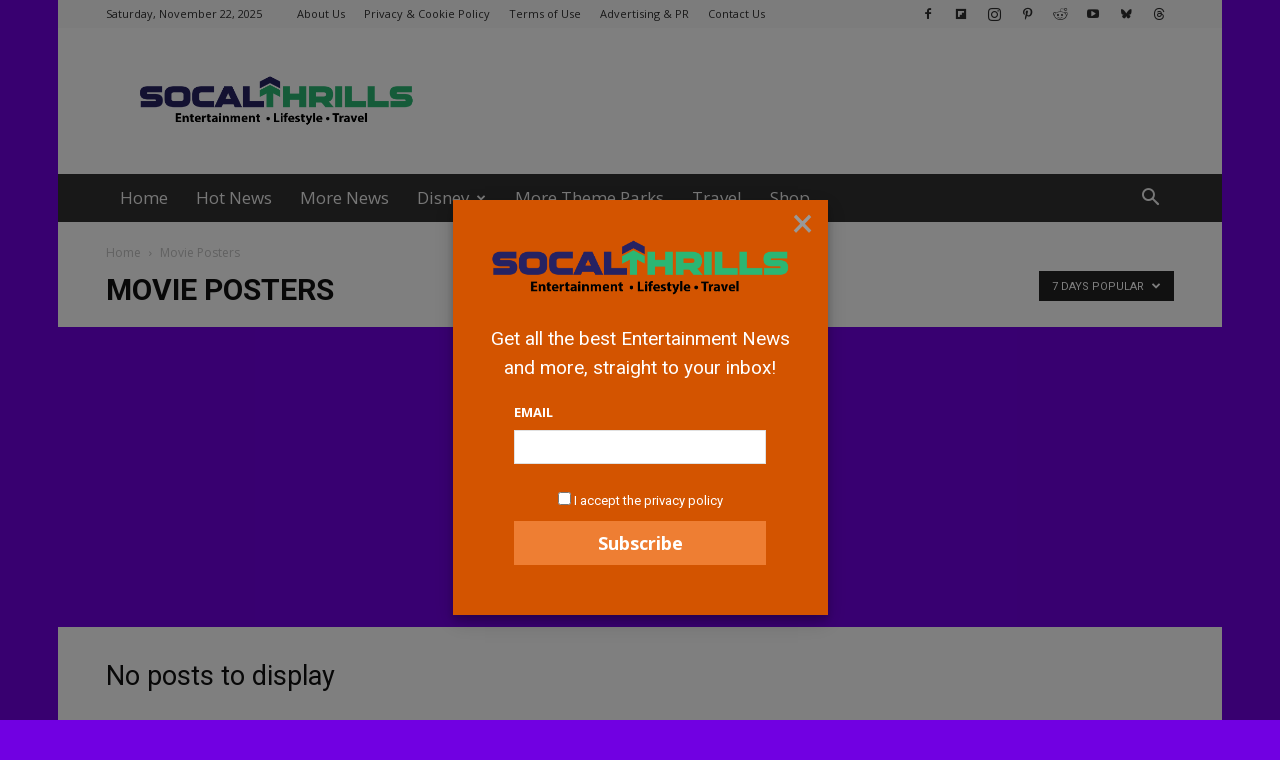

--- FILE ---
content_type: text/html; charset=utf-8
request_url: https://www.google.com/recaptcha/api2/aframe
body_size: 267
content:
<!DOCTYPE HTML><html><head><meta http-equiv="content-type" content="text/html; charset=UTF-8"></head><body><script nonce="yGCxKfIs1R2vncxEy63zBA">/** Anti-fraud and anti-abuse applications only. See google.com/recaptcha */ try{var clients={'sodar':'https://pagead2.googlesyndication.com/pagead/sodar?'};window.addEventListener("message",function(a){try{if(a.source===window.parent){var b=JSON.parse(a.data);var c=clients[b['id']];if(c){var d=document.createElement('img');d.src=c+b['params']+'&rc='+(localStorage.getItem("rc::a")?sessionStorage.getItem("rc::b"):"");window.document.body.appendChild(d);sessionStorage.setItem("rc::e",parseInt(sessionStorage.getItem("rc::e")||0)+1);localStorage.setItem("rc::h",'1763806865480');}}}catch(b){}});window.parent.postMessage("_grecaptcha_ready", "*");}catch(b){}</script></body></html>

--- FILE ---
content_type: text/css; charset=utf-8
request_url: https://socalthrills.com/wp-content/plugins/open-video/open-video-block/src/assets/open-video-icon.css?ver=6.8.3
body_size: -330
content:
.dashicons-open-video-icon {
    background-image: url('./open-video-icon.png');
    background-size: contain;
    background-repeat: no-repeat;
    background-position: center center;
}
